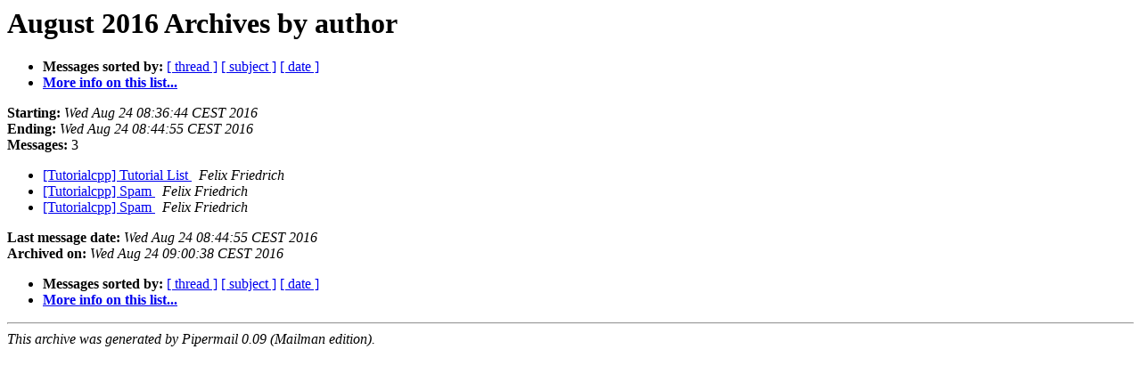

--- FILE ---
content_type: text/html
request_url: https://lists.inf.ethz.ch/pipermail/tutorialcpp/2016-August/author.html
body_size: 1849
content:
<!DOCTYPE HTML PUBLIC "-//W3C//DTD HTML 4.01 Transitional//EN">
<HTML>
  <HEAD>
     <title>The tutorialcpp August 2016 Archive by author</title>
     <META NAME="robots" CONTENT="noindex,follow">
     <META http-equiv="Content-Type" content="text/html; charset=us-ascii">
  </HEAD>
  <BODY BGCOLOR="#ffffff">
      <a name="start"></A>
      <h1>August 2016 Archives by author</h1>
      <ul>
         <li> <b>Messages sorted by:</b>
	        <a href="thread.html#start">[ thread ]</a>
		<a href="subject.html#start">[ subject ]</a>
		
		<a href="date.html#start">[ date ]</a>

	     <li><b><a href="https://lists.inf.ethz.ch/mailman/listinfo/tutorialcpp">More info on this list...
                    </a></b></li>
      </ul>
      <p><b>Starting:</b> <i>Wed Aug 24 08:36:44 CEST 2016</i><br>
         <b>Ending:</b> <i>Wed Aug 24 08:44:55 CEST 2016</i><br>
         <b>Messages:</b> 3<p>
     <ul>

<LI><A HREF="000000.html">[Tutorialcpp] Tutorial List
</A><A NAME="0">&nbsp;</A>
<I>Felix Friedrich
</I>

<LI><A HREF="000001.html">[Tutorialcpp] Spam
</A><A NAME="1">&nbsp;</A>
<I>Felix Friedrich
</I>

<LI><A HREF="000002.html">[Tutorialcpp] Spam
</A><A NAME="2">&nbsp;</A>
<I>Felix Friedrich
</I>

    </ul>
    <p>
      <a name="end"><b>Last message date:</b></a> 
       <i>Wed Aug 24 08:44:55 CEST 2016</i><br>
    <b>Archived on:</b> <i>Wed Aug 24 09:00:38 CEST 2016</i>
    <p>
   <ul>
         <li> <b>Messages sorted by:</b>
	        <a href="thread.html#start">[ thread ]</a>
		<a href="subject.html#start">[ subject ]</a>
		
		<a href="date.html#start">[ date ]</a>
	     <li><b><a href="https://lists.inf.ethz.ch/mailman/listinfo/tutorialcpp">More info on this list...
                    </a></b></li>
     </ul>
     <p>
     <hr>
     <i>This archive was generated by
     Pipermail 0.09 (Mailman edition).</i>
  </BODY>
</HTML>

